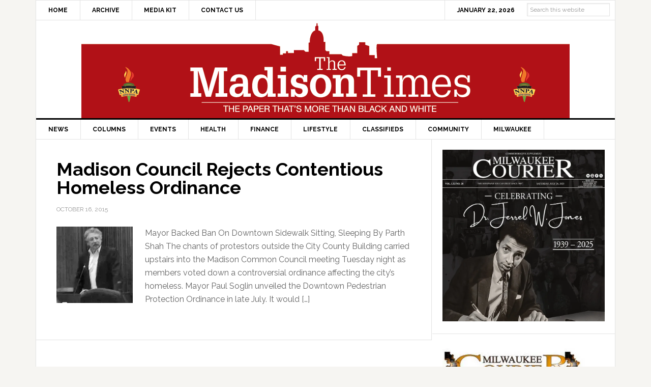

--- FILE ---
content_type: text/html; charset=UTF-8
request_url: https://themadisontimes.themadent.com/keywords/sidewalk-sitting/
body_size: 44210
content:
<!DOCTYPE html>
<html lang="en-US">
<head >
<meta charset="UTF-8" />
<meta name="viewport" content="width=device-width, initial-scale=1" />
<meta name='robots' content='index, follow, max-image-preview:large, max-snippet:-1, max-video-preview:-1' />
	<style>img:is([sizes="auto" i], [sizes^="auto," i]) { contain-intrinsic-size: 3000px 1500px }</style>
	
	<!-- This site is optimized with the Yoast SEO plugin v26.8 - https://yoast.com/product/yoast-seo-wordpress/ -->
	<title>Sidewalk Sitting Archives - The Madison Times</title>
	<link rel="canonical" href="https://themadisontimes.themadent.com/keywords/sidewalk-sitting/" />
	<meta property="og:locale" content="en_US" />
	<meta property="og:type" content="article" />
	<meta property="og:title" content="Sidewalk Sitting Archives - The Madison Times" />
	<meta property="og:url" content="https://themadisontimes.themadent.com/keywords/sidewalk-sitting/" />
	<meta property="og:site_name" content="The Madison Times" />
	<meta name="twitter:card" content="summary_large_image" />
	<meta name="twitter:site" content="@themadisontimes" />
	<script data-jetpack-boost="ignore" type="application/ld+json" class="yoast-schema-graph">{"@context":"https://schema.org","@graph":[{"@type":"CollectionPage","@id":"https://themadisontimes.themadent.com/keywords/sidewalk-sitting/","url":"https://themadisontimes.themadent.com/keywords/sidewalk-sitting/","name":"Sidewalk Sitting Archives - The Madison Times","isPartOf":{"@id":"https://themadisontimes.themadent.com/#website"},"breadcrumb":{"@id":"https://themadisontimes.themadent.com/keywords/sidewalk-sitting/#breadcrumb"},"inLanguage":"en-US"},{"@type":"BreadcrumbList","@id":"https://themadisontimes.themadent.com/keywords/sidewalk-sitting/#breadcrumb","itemListElement":[{"@type":"ListItem","position":1,"name":"Home","item":"https://themadisontimes.themadent.com/"},{"@type":"ListItem","position":2,"name":"Sidewalk Sitting"}]},{"@type":"WebSite","@id":"https://themadisontimes.themadent.com/#website","url":"https://themadisontimes.themadent.com/","name":"The Madison Times","description":"The Paper That&#039;s More Than Black and White","publisher":{"@id":"https://themadisontimes.themadent.com/#organization"},"potentialAction":[{"@type":"SearchAction","target":{"@type":"EntryPoint","urlTemplate":"https://themadisontimes.themadent.com/?s={search_term_string}"},"query-input":{"@type":"PropertyValueSpecification","valueRequired":true,"valueName":"search_term_string"}}],"inLanguage":"en-US"},{"@type":"Organization","@id":"https://themadisontimes.themadent.com/#organization","name":"The Madison Times","url":"https://themadisontimes.themadent.com/","logo":{"@type":"ImageObject","inLanguage":"en-US","@id":"https://themadisontimes.themadent.com/#/schema/logo/image/","url":"https://i0.wp.com/themadisontimes.themadent.com/wp-content/uploads/2015/08/header-logo-the-madison-times-paper-thats-more-than-black-and-white-nnpa-torches.png?fit=960%2C192&ssl=1","contentUrl":"https://i0.wp.com/themadisontimes.themadent.com/wp-content/uploads/2015/08/header-logo-the-madison-times-paper-thats-more-than-black-and-white-nnpa-torches.png?fit=960%2C192&ssl=1","width":960,"height":192,"caption":"The Madison Times"},"image":{"@id":"https://themadisontimes.themadent.com/#/schema/logo/image/"},"sameAs":["http://www.facebook.com/pages/The-Madison-Times/159742987454071","https://x.com/themadisontimes"]}]}</script>
	<!-- / Yoast SEO plugin. -->


<link rel='dns-prefetch' href='//www.googletagmanager.com' />
<link rel='dns-prefetch' href='//stats.wp.com' />
<link rel='dns-prefetch' href='//fonts.googleapis.com' />
<link rel='preconnect' href='//i0.wp.com' />
<link rel='preconnect' href='//c0.wp.com' />
<link rel="alternate" type="application/rss+xml" title="The Madison Times &raquo; Feed" href="https://themadisontimes.themadent.com/feed/" />
<link rel="alternate" type="application/rss+xml" title="The Madison Times &raquo; Comments Feed" href="https://themadisontimes.themadent.com/comments/feed/" />
<link rel="alternate" type="application/rss+xml" title="The Madison Times &raquo; Sidewalk Sitting Tag Feed" href="https://themadisontimes.themadent.com/keywords/sidewalk-sitting/feed/" />

<link rel='stylesheet' id='all-css-e67d0658ddbf28c482645998af2dd214' href='https://themadisontimes.themadent.com/wp-content/boost-cache/static/a1168b3614.min.css' type='text/css' media='all' />
<style id='wp-emoji-styles-inline-css'>

	img.wp-smiley, img.emoji {
		display: inline !important;
		border: none !important;
		box-shadow: none !important;
		height: 1em !important;
		width: 1em !important;
		margin: 0 0.07em !important;
		vertical-align: -0.1em !important;
		background: none !important;
		padding: 0 !important;
	}
</style>
<style id='classic-theme-styles-inline-css'>
/*! This file is auto-generated */
.wp-block-button__link{color:#fff;background-color:#32373c;border-radius:9999px;box-shadow:none;text-decoration:none;padding:calc(.667em + 2px) calc(1.333em + 2px);font-size:1.125em}.wp-block-file__button{background:#32373c;color:#fff;text-decoration:none}
</style>
<style id='jetpack-sharing-buttons-style-inline-css'>
.jetpack-sharing-buttons__services-list{display:flex;flex-direction:row;flex-wrap:wrap;gap:0;list-style-type:none;margin:5px;padding:0}.jetpack-sharing-buttons__services-list.has-small-icon-size{font-size:12px}.jetpack-sharing-buttons__services-list.has-normal-icon-size{font-size:16px}.jetpack-sharing-buttons__services-list.has-large-icon-size{font-size:24px}.jetpack-sharing-buttons__services-list.has-huge-icon-size{font-size:36px}@media print{.jetpack-sharing-buttons__services-list{display:none!important}}.editor-styles-wrapper .wp-block-jetpack-sharing-buttons{gap:0;padding-inline-start:0}ul.jetpack-sharing-buttons__services-list.has-background{padding:1.25em 2.375em}
</style>
<style id='global-styles-inline-css'>
:root{--wp--preset--aspect-ratio--square: 1;--wp--preset--aspect-ratio--4-3: 4/3;--wp--preset--aspect-ratio--3-4: 3/4;--wp--preset--aspect-ratio--3-2: 3/2;--wp--preset--aspect-ratio--2-3: 2/3;--wp--preset--aspect-ratio--16-9: 16/9;--wp--preset--aspect-ratio--9-16: 9/16;--wp--preset--color--black: #000000;--wp--preset--color--cyan-bluish-gray: #abb8c3;--wp--preset--color--white: #ffffff;--wp--preset--color--pale-pink: #f78da7;--wp--preset--color--vivid-red: #cf2e2e;--wp--preset--color--luminous-vivid-orange: #ff6900;--wp--preset--color--luminous-vivid-amber: #fcb900;--wp--preset--color--light-green-cyan: #7bdcb5;--wp--preset--color--vivid-green-cyan: #00d084;--wp--preset--color--pale-cyan-blue: #8ed1fc;--wp--preset--color--vivid-cyan-blue: #0693e3;--wp--preset--color--vivid-purple: #9b51e0;--wp--preset--gradient--vivid-cyan-blue-to-vivid-purple: linear-gradient(135deg,rgba(6,147,227,1) 0%,rgb(155,81,224) 100%);--wp--preset--gradient--light-green-cyan-to-vivid-green-cyan: linear-gradient(135deg,rgb(122,220,180) 0%,rgb(0,208,130) 100%);--wp--preset--gradient--luminous-vivid-amber-to-luminous-vivid-orange: linear-gradient(135deg,rgba(252,185,0,1) 0%,rgba(255,105,0,1) 100%);--wp--preset--gradient--luminous-vivid-orange-to-vivid-red: linear-gradient(135deg,rgba(255,105,0,1) 0%,rgb(207,46,46) 100%);--wp--preset--gradient--very-light-gray-to-cyan-bluish-gray: linear-gradient(135deg,rgb(238,238,238) 0%,rgb(169,184,195) 100%);--wp--preset--gradient--cool-to-warm-spectrum: linear-gradient(135deg,rgb(74,234,220) 0%,rgb(151,120,209) 20%,rgb(207,42,186) 40%,rgb(238,44,130) 60%,rgb(251,105,98) 80%,rgb(254,248,76) 100%);--wp--preset--gradient--blush-light-purple: linear-gradient(135deg,rgb(255,206,236) 0%,rgb(152,150,240) 100%);--wp--preset--gradient--blush-bordeaux: linear-gradient(135deg,rgb(254,205,165) 0%,rgb(254,45,45) 50%,rgb(107,0,62) 100%);--wp--preset--gradient--luminous-dusk: linear-gradient(135deg,rgb(255,203,112) 0%,rgb(199,81,192) 50%,rgb(65,88,208) 100%);--wp--preset--gradient--pale-ocean: linear-gradient(135deg,rgb(255,245,203) 0%,rgb(182,227,212) 50%,rgb(51,167,181) 100%);--wp--preset--gradient--electric-grass: linear-gradient(135deg,rgb(202,248,128) 0%,rgb(113,206,126) 100%);--wp--preset--gradient--midnight: linear-gradient(135deg,rgb(2,3,129) 0%,rgb(40,116,252) 100%);--wp--preset--font-size--small: 13px;--wp--preset--font-size--medium: 20px;--wp--preset--font-size--large: 36px;--wp--preset--font-size--x-large: 42px;--wp--preset--spacing--20: 0.44rem;--wp--preset--spacing--30: 0.67rem;--wp--preset--spacing--40: 1rem;--wp--preset--spacing--50: 1.5rem;--wp--preset--spacing--60: 2.25rem;--wp--preset--spacing--70: 3.38rem;--wp--preset--spacing--80: 5.06rem;--wp--preset--shadow--natural: 6px 6px 9px rgba(0, 0, 0, 0.2);--wp--preset--shadow--deep: 12px 12px 50px rgba(0, 0, 0, 0.4);--wp--preset--shadow--sharp: 6px 6px 0px rgba(0, 0, 0, 0.2);--wp--preset--shadow--outlined: 6px 6px 0px -3px rgba(255, 255, 255, 1), 6px 6px rgba(0, 0, 0, 1);--wp--preset--shadow--crisp: 6px 6px 0px rgba(0, 0, 0, 1);}:where(.is-layout-flex){gap: 0.5em;}:where(.is-layout-grid){gap: 0.5em;}body .is-layout-flex{display: flex;}.is-layout-flex{flex-wrap: wrap;align-items: center;}.is-layout-flex > :is(*, div){margin: 0;}body .is-layout-grid{display: grid;}.is-layout-grid > :is(*, div){margin: 0;}:where(.wp-block-columns.is-layout-flex){gap: 2em;}:where(.wp-block-columns.is-layout-grid){gap: 2em;}:where(.wp-block-post-template.is-layout-flex){gap: 1.25em;}:where(.wp-block-post-template.is-layout-grid){gap: 1.25em;}.has-black-color{color: var(--wp--preset--color--black) !important;}.has-cyan-bluish-gray-color{color: var(--wp--preset--color--cyan-bluish-gray) !important;}.has-white-color{color: var(--wp--preset--color--white) !important;}.has-pale-pink-color{color: var(--wp--preset--color--pale-pink) !important;}.has-vivid-red-color{color: var(--wp--preset--color--vivid-red) !important;}.has-luminous-vivid-orange-color{color: var(--wp--preset--color--luminous-vivid-orange) !important;}.has-luminous-vivid-amber-color{color: var(--wp--preset--color--luminous-vivid-amber) !important;}.has-light-green-cyan-color{color: var(--wp--preset--color--light-green-cyan) !important;}.has-vivid-green-cyan-color{color: var(--wp--preset--color--vivid-green-cyan) !important;}.has-pale-cyan-blue-color{color: var(--wp--preset--color--pale-cyan-blue) !important;}.has-vivid-cyan-blue-color{color: var(--wp--preset--color--vivid-cyan-blue) !important;}.has-vivid-purple-color{color: var(--wp--preset--color--vivid-purple) !important;}.has-black-background-color{background-color: var(--wp--preset--color--black) !important;}.has-cyan-bluish-gray-background-color{background-color: var(--wp--preset--color--cyan-bluish-gray) !important;}.has-white-background-color{background-color: var(--wp--preset--color--white) !important;}.has-pale-pink-background-color{background-color: var(--wp--preset--color--pale-pink) !important;}.has-vivid-red-background-color{background-color: var(--wp--preset--color--vivid-red) !important;}.has-luminous-vivid-orange-background-color{background-color: var(--wp--preset--color--luminous-vivid-orange) !important;}.has-luminous-vivid-amber-background-color{background-color: var(--wp--preset--color--luminous-vivid-amber) !important;}.has-light-green-cyan-background-color{background-color: var(--wp--preset--color--light-green-cyan) !important;}.has-vivid-green-cyan-background-color{background-color: var(--wp--preset--color--vivid-green-cyan) !important;}.has-pale-cyan-blue-background-color{background-color: var(--wp--preset--color--pale-cyan-blue) !important;}.has-vivid-cyan-blue-background-color{background-color: var(--wp--preset--color--vivid-cyan-blue) !important;}.has-vivid-purple-background-color{background-color: var(--wp--preset--color--vivid-purple) !important;}.has-black-border-color{border-color: var(--wp--preset--color--black) !important;}.has-cyan-bluish-gray-border-color{border-color: var(--wp--preset--color--cyan-bluish-gray) !important;}.has-white-border-color{border-color: var(--wp--preset--color--white) !important;}.has-pale-pink-border-color{border-color: var(--wp--preset--color--pale-pink) !important;}.has-vivid-red-border-color{border-color: var(--wp--preset--color--vivid-red) !important;}.has-luminous-vivid-orange-border-color{border-color: var(--wp--preset--color--luminous-vivid-orange) !important;}.has-luminous-vivid-amber-border-color{border-color: var(--wp--preset--color--luminous-vivid-amber) !important;}.has-light-green-cyan-border-color{border-color: var(--wp--preset--color--light-green-cyan) !important;}.has-vivid-green-cyan-border-color{border-color: var(--wp--preset--color--vivid-green-cyan) !important;}.has-pale-cyan-blue-border-color{border-color: var(--wp--preset--color--pale-cyan-blue) !important;}.has-vivid-cyan-blue-border-color{border-color: var(--wp--preset--color--vivid-cyan-blue) !important;}.has-vivid-purple-border-color{border-color: var(--wp--preset--color--vivid-purple) !important;}.has-vivid-cyan-blue-to-vivid-purple-gradient-background{background: var(--wp--preset--gradient--vivid-cyan-blue-to-vivid-purple) !important;}.has-light-green-cyan-to-vivid-green-cyan-gradient-background{background: var(--wp--preset--gradient--light-green-cyan-to-vivid-green-cyan) !important;}.has-luminous-vivid-amber-to-luminous-vivid-orange-gradient-background{background: var(--wp--preset--gradient--luminous-vivid-amber-to-luminous-vivid-orange) !important;}.has-luminous-vivid-orange-to-vivid-red-gradient-background{background: var(--wp--preset--gradient--luminous-vivid-orange-to-vivid-red) !important;}.has-very-light-gray-to-cyan-bluish-gray-gradient-background{background: var(--wp--preset--gradient--very-light-gray-to-cyan-bluish-gray) !important;}.has-cool-to-warm-spectrum-gradient-background{background: var(--wp--preset--gradient--cool-to-warm-spectrum) !important;}.has-blush-light-purple-gradient-background{background: var(--wp--preset--gradient--blush-light-purple) !important;}.has-blush-bordeaux-gradient-background{background: var(--wp--preset--gradient--blush-bordeaux) !important;}.has-luminous-dusk-gradient-background{background: var(--wp--preset--gradient--luminous-dusk) !important;}.has-pale-ocean-gradient-background{background: var(--wp--preset--gradient--pale-ocean) !important;}.has-electric-grass-gradient-background{background: var(--wp--preset--gradient--electric-grass) !important;}.has-midnight-gradient-background{background: var(--wp--preset--gradient--midnight) !important;}.has-small-font-size{font-size: var(--wp--preset--font-size--small) !important;}.has-medium-font-size{font-size: var(--wp--preset--font-size--medium) !important;}.has-large-font-size{font-size: var(--wp--preset--font-size--large) !important;}.has-x-large-font-size{font-size: var(--wp--preset--font-size--x-large) !important;}
:where(.wp-block-post-template.is-layout-flex){gap: 1.25em;}:where(.wp-block-post-template.is-layout-grid){gap: 1.25em;}
:where(.wp-block-columns.is-layout-flex){gap: 2em;}:where(.wp-block-columns.is-layout-grid){gap: 2em;}
:root :where(.wp-block-pullquote){font-size: 1.5em;line-height: 1.6;}
</style>
<link rel='stylesheet' id='dashicons-css' href='https://themadisontimes.themadent.com/wp-includes/css/dashicons.min.css?ver=6.8.3' media='all' />
<link rel='stylesheet' id='google-fonts-css' href='//fonts.googleapis.com/css?family=Raleway%3A400%2C700%7CPathway+Gothic+One&#038;ver=3.0.2' media='all' />



<!-- Google tag (gtag.js) snippet added by Site Kit -->
<!-- Google Analytics snippet added by Site Kit -->


<link rel="https://api.w.org/" href="https://themadisontimes.themadent.com/wp-json/" /><link rel="alternate" title="JSON" type="application/json" href="https://themadisontimes.themadent.com/wp-json/wp/v2/tags/1876" /><link rel="EditURI" type="application/rsd+xml" title="RSD" href="https://themadisontimes.themadent.com/xmlrpc.php?rsd" />
<meta name="generator" content="WordPress 6.8.3" />

<!-- This site is using AdRotate v5.17.2 to display their advertisements - https://ajdg.solutions/ -->
<!-- AdRotate CSS -->
<style type="text/css" media="screen">
	.g { margin:0px; padding:0px; overflow:hidden; line-height:1; zoom:1; }
	.g img { height:auto; }
	.g-col { position:relative; float:left; }
	.g-col:first-child { margin-left: 0; }
	.g-col:last-child { margin-right: 0; }
	@media only screen and (max-width: 480px) {
		.g-col, .g-dyn, .g-single { width:100%; margin-left:0; margin-right:0; }
	}
</style>
<!-- /AdRotate CSS -->


		<!-- GA Google Analytics @ https://m0n.co/ga -->
		

	<meta name="generator" content="Site Kit by Google 1.170.0" />	<style>img#wpstats{display:none}</style>
		<link rel="icon" href="https://themadisontimes.themadent.com/wp-content/themes/news-pro/images/favicon.ico" />
<style type="text/css">.site-title a { background: url(https://themadisontimes.themadent.com/wp-content/uploads/2015/08/header-logo-the-madison-times-paper-thats-more-than-black-and-white-nnpa-torches.png) no-repeat !important; }</style>
<style id="sccss">/* Enter Your Custom CSS Here *//* Enter Your Custom CSS Here */
.top-ad-widget {
  margin: 0 auto;
	width: 728px;
	height: 90px;
}

.ui-tabs-nav {
  display: none;
}
.genesis-nav-menu > .date, .genesis-nav-menu > .right > a {
  padding: 10px 24px;
}
.search-form {
    overflow: visible;
}
.genesis-nav-menu > .search {
    padding: 0px;
    padding-top: 10px;
    padding-right: 10px;
}
.genesis-nav-menu .search input, .genesis-nav-menu .search input[type="search"] {
    font-size: 12px;
    padding: 5px;
    position: relative;
    top: -5px;
}
.genesis-nav-menu .search input[type="submit"] {
    display: none;
}
.genesis-nav-menu .searchsubmit {
    display: none;
}
.genesis-nav-menu .sub-menu a {
    text-transform: uppercase;
}
.sidebar-ads-top img, .sidebar-ads-bottom img {
   display: block;
   margin: 0 auto;
   margin-bottom: 20px;
}
.archive .entry-footer, .search-results .entry-footer {
  display: none;
}
.site-container {
  margin: 0px auto;
}
.site-header .wrap {
    padding: 0px;
}
.genesis-nav-menu a {
  padding: 10px 24px; 
}
.above-article {
  padding: 10px 40px; 
}
.archive .above-article, .search-results .above-article {
  display: none;
}
.entry-footer .entry-meta {
    border-top: none;
    padding: 12px 40px 8px;
}
.home .featuredpost article:last-child {
  margin-bottom: 0px;
  border-bottom: none;
}
.home #featured-post-3 h2 {
  width: 200px;
  float: right;
}
.home #featured-post-3 img {
  max-height: 65px;
  width: auto;
  float: left;
  margin-right: 20px;
  margin-bottom: 20px;
  max-width: 95px;
}
.home #featured-post-4 img {
  max-width: 150px;
  max-height: 150px;
}

.archive img.fallback-image, .home #featured-post-4 img.fallback-image, .search-results img.fallback-image {
  max-height: 150px;
  width: auto;
  float: left;
  margin-right: 20px;
  margin-bottom: 20px;
}  
.home-top .widget.ui-tabs .entry h2 {
    margin: 0px;
    padding: 24px 24px 8px;
    position: absolute;
    bottom: 20px;
}
.home-top .widget.ui-tabs .entry h2 a {
    background: none repeat scroll 0% 0% rgba(0, 0, 0, 0.6);
}
/************ Related Posts *************/
.related-posts {
    overflow: hidden;
    margin: 0 0 10px;
}
 
.related-list li {
  list-style-type: none;
  margin: 0 10px 0 0;
  /* text-align: center; */
  display: block;
  min-height: 70px;
  padding-bottom: 10px;
}
 
.related-list img {
  /* border: 1px solid #000; */
  margin: 0 auto;
  display: block;
}
.related-image-thumb {
  width: 102px;
  float: left;
  display: block;
  margin-right: 10px;
}
.site-footer p {
  font-size: 10px;
  padding: 10px;
}
.site-footer {
  padding: 10px 0px;
}
.footer-widgets .textwidget {
  font-size: 13px;
}
.entry-content div {
  margin-bottom: 10px;
}
.title-area {
  width: 960px;
  height: 192px;
  margin: 0px auto;
  float: none;
}
.header-image .site-title a {
    background-position: 0% 0%;
    float: none;
    height: 192px;
    width: 100%;
}
.header-full-width .title-area {
    padding: 0px;
}
/* END GLOBAL STUFF */

@media only screen and (max-width: 1188px) {

  .site-header .widget-area {
    float: none;
    padding-right: 0px;
    text-align: none;
    width: 728px;
    margin: 0px auto;
}  
} /* END WIDTH 1188px */


@media only screen and (max-width: 1023px) {
  .genesis-nav-menu a, .genesis-nav-menu > .first > a, .genesis-nav-menu > .last > a {
    border: medium none;
    padding: 10px 12px;
  }  
.home-top .widget.ui-tabs .entry h2 {
    padding: 0px;
    position: static;
}  
} /* END WIDTH 1023px */


@media only screen and (max-width: 800px) {
   .site-header .widget-area {
     display: none;
    }
	  .top-ad-widget {
    margin: 0 auto;
    width: auto;
    height: auto;
	}
} /* END WIDTH 800px */


@media only screen and (max-width: 600px) {
  .footer-widgets, .footer-widgets .widget-title {
    text-align: center;
  }
  .site-container {
    width: 100%;
  }
  .title-area {
    height: auto;
  }
  .header-image .site-title a {
    height: auto;
    margin-bottom: -28px;
  }
} /* END WIDTH 600px */


@media only screen and (max-width: 360px) {
.entry {
    padding: 2px;
  }
 .header-image .site-title a {
    min-height: 40px;
  }
} /* END WIDTH 360px */</style></head>
<body class="archive tag tag-sidewalk-sitting tag-1876 wp-theme-genesis wp-child-theme-news-pro custom-header header-image header-full-width content-sidebar genesis-breadcrumbs-hidden genesis-footer-widgets-visible"><div class="site-container"><nav class="nav-secondary" aria-label="Secondary"><div class="wrap"><ul id="menu-main-top" class="menu genesis-nav-menu menu-secondary"><li id="menu-item-3564" class="menu-item menu-item-type-custom menu-item-object-custom menu-item-home menu-item-3564"><a href="https://themadisontimes.themadent.com"><span >Home</span></a></li>
<li id="menu-item-3561" class="menu-item menu-item-type-post_type menu-item-object-page menu-item-3561"><a href="https://themadisontimes.themadent.com/archive/"><span >Archive</span></a></li>
<li id="menu-item-3562" class="menu-item menu-item-type-post_type menu-item-object-page menu-item-3562"><a href="https://themadisontimes.themadent.com/media-kit/"><span >Media Kit</span></a></li>
<li id="menu-item-3563" class="menu-item menu-item-type-post_type menu-item-object-page menu-item-3563"><a href="https://themadisontimes.themadent.com/contact-us/"><span >Contact Us</span></a></li>
<li class="right search"><form class="search-form" method="get" action="https://themadisontimes.themadent.com/" role="search"><input class="search-form-input" type="search" name="s" id="searchform-1" placeholder="Search this website"><input class="search-form-submit" type="submit" value="Search"><meta content="https://themadisontimes.themadent.com/?s={s}"></form></li><li class="right date">January 22, 2026</li></ul></div></nav><header class="site-header"><div class="wrap"><div class="title-area"><p class="site-title"><a href="https://themadisontimes.themadent.com/">The Madison Times</a></p><p class="site-description">The Paper That&#039;s More Than Black and White</p></div></div></header><nav class="nav-primary" aria-label="Main"><div class="wrap"><ul id="menu-main-categories" class="menu genesis-nav-menu menu-primary"><li id="menu-item-3590" class="menu-item menu-item-type-taxonomy menu-item-object-category menu-item-has-children menu-item-3590"><a href="https://themadisontimes.themadent.com/sections/news/"><span >News</span></a>
<ul class="sub-menu">
	<li id="menu-item-3588" class="menu-item menu-item-type-taxonomy menu-item-object-category menu-item-3588"><a href="https://themadisontimes.themadent.com/sections/news/local-news/"><span >Local News</span></a></li>
	<li id="menu-item-3591" class="menu-item menu-item-type-taxonomy menu-item-object-category menu-item-3591"><a href="https://themadisontimes.themadent.com/sections/news/national-news/"><span >National News</span></a></li>
	<li id="menu-item-3585" class="menu-item menu-item-type-taxonomy menu-item-object-category menu-item-3585"><a href="https://themadisontimes.themadent.com/sections/news/international-news/"><span >International News</span></a></li>
	<li id="menu-item-3592" class="menu-item menu-item-type-taxonomy menu-item-object-category menu-item-3592"><a href="https://themadisontimes.themadent.com/sections/news/sports-news/"><span >Sports News</span></a></li>
	<li id="menu-item-3581" class="menu-item menu-item-type-taxonomy menu-item-object-category menu-item-3581"><a href="https://themadisontimes.themadent.com/sections/education/"><span >Education News</span></a></li>
</ul>
</li>
<li id="menu-item-3577" class="menu-item menu-item-type-taxonomy menu-item-object-category menu-item-has-children menu-item-3577"><a href="https://themadisontimes.themadent.com/sections/columns/"><span >Columns</span></a>
<ul class="sub-menu">
	<li id="menu-item-3576" class="menu-item menu-item-type-taxonomy menu-item-object-category menu-item-3576"><a href="https://themadisontimes.themadent.com/sections/columns/columnists/"><span >Columnists</span></a></li>
	<li id="menu-item-3593" class="menu-item menu-item-type-taxonomy menu-item-object-category menu-item-3593"><a href="https://themadisontimes.themadent.com/sections/columns/opinion-editorial/"><span >Editorials</span></a></li>
	<li id="menu-item-3578" class="menu-item menu-item-type-taxonomy menu-item-object-category menu-item-3578"><a href="https://themadisontimes.themadent.com/sections/columns/letters-to-the-editor/"><span >Letters to the Editor</span></a></li>
	<li id="menu-item-3586" class="menu-item menu-item-type-taxonomy menu-item-object-category menu-item-3586"><a href="https://themadisontimes.themadent.com/sections/columns/life-lessons-with-alex-gee/"><span >Life Lessons with Alex Gee</span></a></li>
</ul>
</li>
<li id="menu-item-3582" class="menu-item menu-item-type-taxonomy menu-item-object-category menu-item-3582"><a href="https://themadisontimes.themadent.com/sections/events/"><span >Events</span></a></li>
<li id="menu-item-3584" class="menu-item menu-item-type-taxonomy menu-item-object-category menu-item-3584"><a href="https://themadisontimes.themadent.com/sections/health-matters/"><span >Health</span></a></li>
<li id="menu-item-3583" class="menu-item menu-item-type-taxonomy menu-item-object-category menu-item-3583"><a href="https://themadisontimes.themadent.com/sections/finance/"><span >Finance</span></a></li>
<li id="menu-item-3587" class="menu-item menu-item-type-taxonomy menu-item-object-category menu-item-3587"><a href="https://themadisontimes.themadent.com/sections/lifestyle/"><span >Lifestyle</span></a></li>
<li id="menu-item-3575" class="menu-item menu-item-type-taxonomy menu-item-object-category menu-item-3575"><a href="https://themadisontimes.themadent.com/sections/classifieds-employment/"><span >Classifieds</span></a></li>
<li id="menu-item-3579" class="menu-item menu-item-type-taxonomy menu-item-object-category menu-item-has-children menu-item-3579"><a href="https://themadisontimes.themadent.com/sections/community/"><span >Community</span></a>
<ul class="sub-menu">
	<li id="menu-item-3580" class="menu-item menu-item-type-taxonomy menu-item-object-category menu-item-3580"><a href="https://themadisontimes.themadent.com/sections/community/middle-spread/"><span >Middle Spread</span></a></li>
</ul>
</li>
<li id="menu-item-3589" class="menu-item menu-item-type-taxonomy menu-item-object-category menu-item-3589"><a href="https://themadisontimes.themadent.com/sections/milwaukee-page/"><span >Milwaukee</span></a></li>
</ul></div></nav><div class="site-inner"><div class="content-sidebar-wrap"><main class="content"><div class="above-article">
         </div> <article class="post-4279 post type-post status-publish format-standard category-featured category-local-news category-news tag-homelessness tag-madison-common-council tag-parth-shah tag-paul-soglin tag-sidewalk-sitting entry has-post-thumbnail" aria-label="Madison Council Rejects Contentious Homeless Ordinance"><header class="entry-header"><h2 class="entry-title"><a class="entry-title-link" rel="bookmark" href="https://themadisontimes.themadent.com/article/madison-council-rejects-contentious-homeless-ordinance/">Madison Council Rejects Contentious Homeless Ordinance</a></h2>
<p class="entry-meta"><time class="entry-time">October 16, 2015</time></p></header><div class="entry-content"><a class="entry-image-link" href="https://themadisontimes.themadent.com/article/madison-council-rejects-contentious-homeless-ordinance/" aria-hidden="true" tabindex="-1"><img width="150" height="150" src="https://i0.wp.com/themadisontimes.themadent.com/wp-content/uploads/2015/10/Paul-Soglin-defending-ordinance-council-meeting.jpg?resize=150%2C150&amp;ssl=1" class="alignleft post-image entry-image" alt="" decoding="async" /></a><p>Mayor Backed Ban On Downtown Sidewalk Sitting, Sleeping By Parth Shah The chants of protestors outside the City County Building carried upstairs into the Madison Common Council meeting Tuesday night as members voted down a controversial ordinance affecting the city’s homeless. Mayor Paul Soglin unveiled the Downtown Pedestrian Protection Ordinance in late July. It would [&hellip;]</p>
</div><footer class="entry-footer"><p class="entry-meta"><span class="entry-tags">Popular Interests In This Article: <a href="https://themadisontimes.themadent.com/keywords/homelessness/" rel="tag">Homelessness</a>, <a href="https://themadisontimes.themadent.com/keywords/madison-common-council/" rel="tag">Madison Common Council</a>, <a href="https://themadisontimes.themadent.com/keywords/parth-shah/" rel="tag">Parth Shah</a>, <a href="https://themadisontimes.themadent.com/keywords/paul-soglin/" rel="tag">Paul Soglin</a>, <a href="https://themadisontimes.themadent.com/keywords/sidewalk-sitting/" rel="tag">Sidewalk Sitting</a></span></p></footer></article></main><aside class="sidebar sidebar-primary widget-area" role="complementary" aria-label="Primary Sidebar"><section id="media_image-6" class="widget widget_media_image"><div class="widget-wrap"><a href="https://themadisontimes.themadent.com/wp-content/uploads/2025/07/Dr-Jones-Celebration-of-Life.pdf" target="_blank"><img width="800" height="845" src="https://i0.wp.com/themadisontimes.themadent.com/wp-content/uploads/2025/07/Dr-Jones-Celebration-of-Life-cover.jpg?fit=800%2C845&amp;ssl=1" class="image wp-image-17123  attachment-full size-full" alt="" style="max-width: 100%; height: auto;" decoding="async" loading="lazy" srcset="https://i0.wp.com/themadisontimes.themadent.com/wp-content/uploads/2025/07/Dr-Jones-Celebration-of-Life-cover.jpg?w=800&amp;ssl=1 800w, https://i0.wp.com/themadisontimes.themadent.com/wp-content/uploads/2025/07/Dr-Jones-Celebration-of-Life-cover.jpg?resize=284%2C300&amp;ssl=1 284w, https://i0.wp.com/themadisontimes.themadent.com/wp-content/uploads/2025/07/Dr-Jones-Celebration-of-Life-cover.jpg?resize=568%2C600&amp;ssl=1 568w, https://i0.wp.com/themadisontimes.themadent.com/wp-content/uploads/2025/07/Dr-Jones-Celebration-of-Life-cover.jpg?resize=768%2C811&amp;ssl=1 768w" sizes="auto, (max-width: 800px) 100vw, 800px" /></a></div></section>
<section id="text-11" class="widget widget_text"><div class="widget-wrap">			<div class="textwidget"><a href="https://milwaukeecourieronline.com" target="_blank"><img data-recalc-dims="1" src="https://i0.wp.com/themadisontimes.themadent.com/wp-content/uploads/2016/04/milwaukee-courier-newspaper-you-can-trust-since-1964-logo.jpg?ssl=1"></a></br></br><a href="https://wnov860.com" target="_blank"><img data-recalc-dims="1" src="https://i0.wp.com/themadisontimes.themadent.com/wp-content/uploads/2016/04/wnov-860-am-the-voice-radio-logo.jpg?ssl=1"></a></div>
		</div></section>
<section id="media_image-5" class="widget widget_media_image"><div class="widget-wrap"><a href="https://themadisontimes.themadent.com/wp-content/uploads/2024/03/Black-History-Month-2024-special-ediition.pdf" target="_blank"><img width="300" height="525" src="https://i0.wp.com/themadisontimes.themadent.com/wp-content/uploads/2024/03/black-history-month-special-edition-2024.jpg?fit=300%2C525&amp;ssl=1" class="image wp-image-14932  attachment-full size-full" alt="" style="max-width: 100%; height: auto;" decoding="async" loading="lazy" srcset="https://i0.wp.com/themadisontimes.themadent.com/wp-content/uploads/2024/03/black-history-month-special-edition-2024.jpg?w=300&amp;ssl=1 300w, https://i0.wp.com/themadisontimes.themadent.com/wp-content/uploads/2024/03/black-history-month-special-edition-2024.jpg?resize=171%2C300&amp;ssl=1 171w" sizes="auto, (max-width: 300px) 100vw, 300px" /></a></div></section>
<section id="text-3" class="widget widget_text"><div class="widget-wrap"><h4 class="widget-title widgettitle">Connect With Us</h4>
			<div class="textwidget"><center><a href="http://www.facebook.com/pages/The-Madison-Times/159742987454071" target="_blank">Become Our Fan On Facebook<br /><img data-recalc-dims="1" src="https://i0.wp.com/themadisontimes.themadent.com/wp-content/uploads/2015/08/find_us_on_facebook_badge.gif?ssl=1" alt='Find Us On Facebook' /></a><br /><br /><a href="http://www.twitter.com/themadisontimes" target="_blank">Follow Us On Twitter<br /><img data-recalc-dims="1" src="https://i0.wp.com/themadisontimes.themadent.com/wp-content/uploads/2015/08/twitter-logo.jpg?ssl=1" alt='Follow Us On Twitter' /></a></center></div>
		</div></section>
</aside></div></div><div class="footer-widgets"><div class="wrap"><div class="widget-area footer-widgets-1 footer-widget-area"><section id="text-5" class="widget widget_text"><div class="widget-wrap"><h4 class="widget-title widgettitle">Editorials</h4>
			<div class="textwidget"><a href="https://themadisontimes.themadent.com/keywords/karma-r-chavez/">Karma Chavez</a></br>
<a href="https://themadisontimes.themadent.com/keywords/amanda-zhang/">Amanda Zhang</a></br>
<a href="https://themadisontimes.themadent.com/keywords/julianne-malveaux/">Julianne Malveaux</a></br>
<a href="https://themadisontimes.themadent.com/keywords/benjamin-f-chavis-jr/">Benjamin Chavis</a></br>
<a href="https://themadisontimes.themadent.com/keywords/george-e-curry/">George Curry</a></div>
		</div></section>
</div><div class="widget-area footer-widgets-2 footer-widget-area"><section id="text-6" class="widget widget_text"><div class="widget-wrap"><h4 class="widget-title widgettitle">Journalists</h4>
			<div class="textwidget"><a href="https://themadisontimes.themadent.com/keywords/jacklin-bolduan/">Jacklin Bolduan</a></br>
<a href="https://themadisontimes.themadent.com/?s=%22brianna+rae%22">Brianna Rae</a></br>
<a href="https://themadisontimes.themadent.com/keywords/aarushi-agni/">Aarushi Agni</a></br>
<a href="https://themadisontimes.themadent.com/?s=%22rob+franklin%22">Rob Franklin</a></br>
<a href="https://themadisontimes.themadent.com/keywords/claire-miller/">Claire Miller</a></div>
		</div></section>
</div><div class="widget-area footer-widgets-3 footer-widget-area"><section id="text-7" class="widget widget_text"><div class="widget-wrap"><h4 class="widget-title widgettitle">Topics</h4>
			<div class="textwidget"><a href="https://themadisontimes.themadent.com/keywords/brown-girl-green-money/">Brown Girl Green $</a></br>
<a href="https://themadisontimes.themadent.com/keywords/young-gifted-black-series/">Young Gifted & Black</a></br>
<a href="https://themadisontimes.themadent.com/keywords/universally-speaking/">Universally Speaking</a></br>
<a href="https://themadisontimes.themadent.com/keywords/ask-progress/">Ask Progress</a></br>
<a href="https://themadisontimes.themadent.com/keywords/civil-rights/">Civil Rights</a></div>
		</div></section>
</div><div class="widget-area footer-widgets-4 footer-widget-area"><section id="text-8" class="widget widget_text"><div class="widget-wrap"><h4 class="widget-title widgettitle">Topics</h4>
			<div class="textwidget"><a href="https://themadisontimes.themadent.com/keywords/police-shooting/">Police Shooting</a></br>
<a href="https://themadisontimes.themadent.com/keywords/police-brutality/">Police Brutality</a></br>
<a href="https://themadisontimes.themadent.com/keywords/black-lives-matter/">Black Lives Matter</a></br>
<a href="https://themadisontimes.themadent.com/keywords/naacp/">NAACP</a></br>
<a href="https://themadisontimes.themadent.com/keywords/racism/">Racism</a></div>
		</div></section>
</div><div class="widget-area footer-widgets-5 footer-widget-area"><section id="text-9" class="widget widget_text"><div class="widget-wrap"><h4 class="widget-title widgettitle">Politicians</h4>
			<div class="textwidget"><a href="https://themadisontimes.themadent.com/?s=%22barack+obama%22">Barack Obama</a></br>
<a href="https://themadisontimes.themadent.com/?s=%22hillary+clinton%22">Hillary Clinton</a></br>
<a href="https://themadisontimes.themadent.com/?s=%22gwen+moore%22">Gwen Moore</a></br>
<a href="https://themadisontimes.themadent.com/?s=%22paul+soglin%22">Paul Soglin</a></br>
<a href="https://themadisontimes.themadent.com/?s=%22scott+walker%22">Scott Walker</a></div>
		</div></section>
</div><div class="widget-area footer-widgets-6 footer-widget-area"><section id="text-10" class="widget widget_text"><div class="widget-wrap"><h4 class="widget-title widgettitle">Contact Us</h4>
			<div class="textwidget">Phone:</br>
414-449-4860</div>
		</div></section>
</div></div></div><footer class="site-footer"><div class="wrap"><p>Copyright &#xA9;&nbsp;2026 Courier Communications. All Rights Reserved.<br />
We use third-party advertising companies to serve ads when you visit our   website. These companies may use information (not including your name, address,   email address, or telephone number) about your visits to this and other websites   in order to provide advertisements about goods and services of interest to you.   If you would like more information about this practice and to know your choices   about not having this information used by these companies, <a href="http://www.google.com/privacy_ads.html" target="_blank">click here</a>.</p></div></footer></div>





<script type="text/javascript">
/* <![CDATA[ */
window._wpemojiSettings = {"baseUrl":"https:\/\/s.w.org\/images\/core\/emoji\/16.0.1\/72x72\/","ext":".png","svgUrl":"https:\/\/s.w.org\/images\/core\/emoji\/16.0.1\/svg\/","svgExt":".svg","source":{"concatemoji":"https:\/\/themadisontimes.themadent.com\/wp-includes\/js\/wp-emoji-release.min.js?ver=6.8.3"}};
/*! This file is auto-generated */
!function(s,n){var o,i,e;function c(e){try{var t={supportTests:e,timestamp:(new Date).valueOf()};sessionStorage.setItem(o,JSON.stringify(t))}catch(e){}}function p(e,t,n){e.clearRect(0,0,e.canvas.width,e.canvas.height),e.fillText(t,0,0);var t=new Uint32Array(e.getImageData(0,0,e.canvas.width,e.canvas.height).data),a=(e.clearRect(0,0,e.canvas.width,e.canvas.height),e.fillText(n,0,0),new Uint32Array(e.getImageData(0,0,e.canvas.width,e.canvas.height).data));return t.every(function(e,t){return e===a[t]})}function u(e,t){e.clearRect(0,0,e.canvas.width,e.canvas.height),e.fillText(t,0,0);for(var n=e.getImageData(16,16,1,1),a=0;a<n.data.length;a++)if(0!==n.data[a])return!1;return!0}function f(e,t,n,a){switch(t){case"flag":return n(e,"\ud83c\udff3\ufe0f\u200d\u26a7\ufe0f","\ud83c\udff3\ufe0f\u200b\u26a7\ufe0f")?!1:!n(e,"\ud83c\udde8\ud83c\uddf6","\ud83c\udde8\u200b\ud83c\uddf6")&&!n(e,"\ud83c\udff4\udb40\udc67\udb40\udc62\udb40\udc65\udb40\udc6e\udb40\udc67\udb40\udc7f","\ud83c\udff4\u200b\udb40\udc67\u200b\udb40\udc62\u200b\udb40\udc65\u200b\udb40\udc6e\u200b\udb40\udc67\u200b\udb40\udc7f");case"emoji":return!a(e,"\ud83e\udedf")}return!1}function g(e,t,n,a){var r="undefined"!=typeof WorkerGlobalScope&&self instanceof WorkerGlobalScope?new OffscreenCanvas(300,150):s.createElement("canvas"),o=r.getContext("2d",{willReadFrequently:!0}),i=(o.textBaseline="top",o.font="600 32px Arial",{});return e.forEach(function(e){i[e]=t(o,e,n,a)}),i}function t(e){var t=s.createElement("script");t.src=e,t.defer=!0,s.head.appendChild(t)}"undefined"!=typeof Promise&&(o="wpEmojiSettingsSupports",i=["flag","emoji"],n.supports={everything:!0,everythingExceptFlag:!0},e=new Promise(function(e){s.addEventListener("DOMContentLoaded",e,{once:!0})}),new Promise(function(t){var n=function(){try{var e=JSON.parse(sessionStorage.getItem(o));if("object"==typeof e&&"number"==typeof e.timestamp&&(new Date).valueOf()<e.timestamp+604800&&"object"==typeof e.supportTests)return e.supportTests}catch(e){}return null}();if(!n){if("undefined"!=typeof Worker&&"undefined"!=typeof OffscreenCanvas&&"undefined"!=typeof URL&&URL.createObjectURL&&"undefined"!=typeof Blob)try{var e="postMessage("+g.toString()+"("+[JSON.stringify(i),f.toString(),p.toString(),u.toString()].join(",")+"));",a=new Blob([e],{type:"text/javascript"}),r=new Worker(URL.createObjectURL(a),{name:"wpTestEmojiSupports"});return void(r.onmessage=function(e){c(n=e.data),r.terminate(),t(n)})}catch(e){}c(n=g(i,f,p,u))}t(n)}).then(function(e){for(var t in e)n.supports[t]=e[t],n.supports.everything=n.supports.everything&&n.supports[t],"flag"!==t&&(n.supports.everythingExceptFlag=n.supports.everythingExceptFlag&&n.supports[t]);n.supports.everythingExceptFlag=n.supports.everythingExceptFlag&&!n.supports.flag,n.DOMReady=!1,n.readyCallback=function(){n.DOMReady=!0}}).then(function(){return e}).then(function(){var e;n.supports.everything||(n.readyCallback(),(e=n.source||{}).concatemoji?t(e.concatemoji):e.wpemoji&&e.twemoji&&(t(e.twemoji),t(e.wpemoji)))}))}((window,document),window._wpemojiSettings);
/* ]]> */
</script><script type="text/javascript" src="https://themadisontimes.themadent.com/wp-includes/js/jquery/jquery.min.js?ver=3.7.1" id="jquery-core-js"></script><script type='text/javascript' src='https://themadisontimes.themadent.com/wp-content/boost-cache/static/6da7dc4ad8.min.js'></script><script type="text/javascript" src="https://www.googletagmanager.com/gtag/js?id=GT-KFNTTKHF" id="google_gtagjs-js" async></script><script type="text/javascript" id="google_gtagjs-js-after">
/* <![CDATA[ */
window.dataLayer = window.dataLayer || [];function gtag(){dataLayer.push(arguments);}
gtag("set","linker",{"domains":["themadisontimes.themadent.com"]});
gtag("js", new Date());
gtag("set", "developer_id.dZTNiMT", true);
gtag("config", "GT-KFNTTKHF");
/* ]]> */
</script><script>
			(function(i,s,o,g,r,a,m){i['GoogleAnalyticsObject']=r;i[r]=i[r]||function(){
			(i[r].q=i[r].q||[]).push(arguments)},i[r].l=1*new Date();a=s.createElement(o),
			m=s.getElementsByTagName(o)[0];a.async=1;a.src=g;m.parentNode.insertBefore(a,m)
			})(window,document,'script','https://www.google-analytics.com/analytics.js','ga');
			ga('create', 'UA-65981610-1', 'auto');
			ga('send', 'pageview');
		</script><script type="speculationrules">
{"prefetch":[{"source":"document","where":{"and":[{"href_matches":"\/*"},{"not":{"href_matches":["\/wp-*.php","\/wp-admin\/*","\/wp-content\/uploads\/*","\/wp-content\/*","\/wp-content\/plugins\/*","\/wp-content\/themes\/news-pro\/*","\/wp-content\/themes\/genesis\/*","\/*\\?(.+)"]}},{"not":{"selector_matches":"a[rel~=\"nofollow\"]"}},{"not":{"selector_matches":".no-prefetch, .no-prefetch a"}}]},"eagerness":"conservative"}]}
</script><script type="text/javascript" id="adrotate-clicker-js-extra">
/* <![CDATA[ */
var click_object = {"ajax_url":"https:\/\/themadisontimes.themadent.com\/wp-admin\/admin-ajax.php"};
/* ]]> */
</script><script type='text/javascript' src='https://themadisontimes.themadent.com/wp-content/boost-cache/static/83a3f9badb.min.js'></script><script type="text/javascript" id="jetpack-stats-js-before">
/* <![CDATA[ */
_stq = window._stq || [];
_stq.push([ "view", {"v":"ext","blog":"96841083","post":"0","tz":"-6","srv":"themadisontimes.themadent.com","arch_tag":"sidewalk-sitting","arch_results":"1","j":"1:15.4"} ]);
_stq.push([ "clickTrackerInit", "96841083", "0" ]);
/* ]]> */
</script><script type="text/javascript" src="https://stats.wp.com/e-202604.js" id="jetpack-stats-js" defer="defer" data-wp-strategy="defer"></script><script type="text/javascript">jQuery(document).ready(function($) { $(".ui-tabs").tabs(); });</script></body></html>
